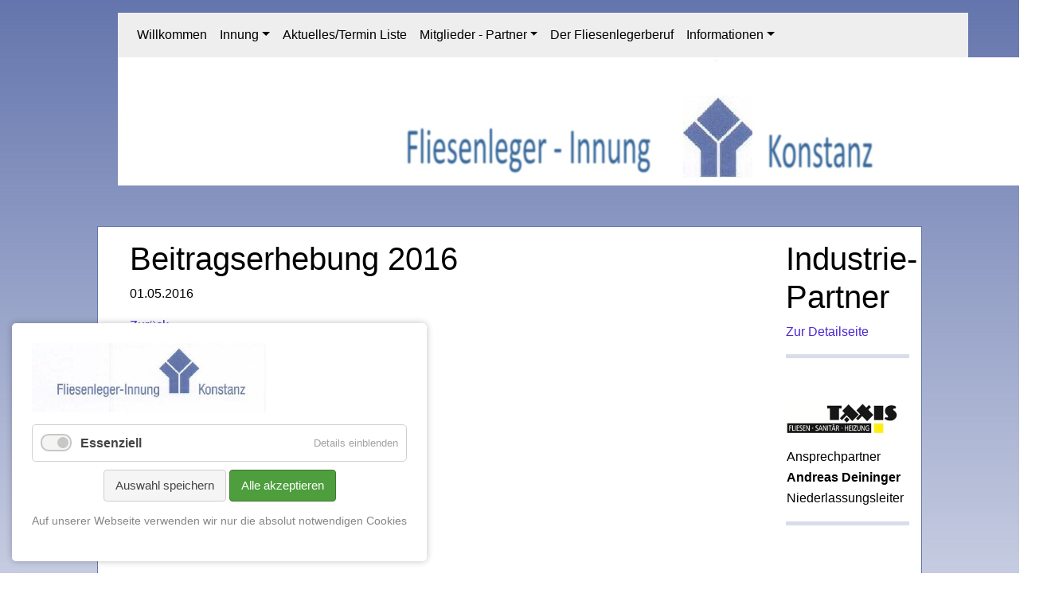

--- FILE ---
content_type: text/html; charset=UTF-8
request_url: https://www.fliesenlegerinnung-konstanz.de/termine/beitragserhebung-2016.html
body_size: 5195
content:
<!DOCTYPE html>
<html lang="de">
<head>

      <meta charset="UTF-8">
    <title>Beitragserhebung 2016 - fliesen fliesenleger innung gemeinschaft konstanz bodensee</title>
    <base href="https://www.fliesenlegerinnung-konstanz.de/">

          <meta name="robots" content="index,follow">
      <meta name="description" content="">
      <meta name="generator" content="Contao Open Source CMS">
    
    
        <style>#right{width:190px}#container{padding-right:190px}</style>
    <link rel="stylesheet" href="bundles/contaowowjs/animate.min.css?v=cc65f6e2"><link rel="stylesheet" href="assets/bootstrap/css/bootstrap.min.css?v=7ff06e02"><link rel="stylesheet" href="assets/css/twitter-bootstrap-part-1.css?1740989615?v=7ff06e02"><link rel="stylesheet" href="assets/contao/css/layout.min.css?v=31cccc1f"><link rel="stylesheet" href="assets/chosen/css/chosen.min.css?v=aca2ca63"><link rel="stylesheet" href="assets/tablesort/css/tablesort.min.css?v=e8717f49"><link rel="stylesheet" href="assets/mediabox/css/mediabox-black.min.css?v=9e034522"><link rel="stylesheet" href="assets/swipe/css/swipe.min.css?v=93eb43ec"><link rel="stylesheet" href="bundles/contaocookiebar/styles/cookiebar_default.css?v=8cd4f4e3">        <script src="assets/jquery/js/jquery.min.js?v=2e868dd8"></script><script src="assets/mootools/js/mootools.min.js?v=97bd7d51"></script><script src="system/modules/haste_plus/assets/js/haste_plus.min.js?v=8675695f"></script><script src="system/modules/haste_plus/assets/js/environment.min.js?v=8675695f"></script><script src="system/modules/haste_plus/assets/js/files.min.js?v=8675695f"></script><script src="system/modules/haste_plus/assets/js/arrays.min.js?v=8675695f"></script><script src="system/modules/haste_plus/assets/js/dom.min.js?v=8675695f"></script><script src="system/modules/haste_plus/assets/js/geo.min.js?v=8675695f"></script><script src="system/modules/haste_plus/assets/js/util.min.js?v=8675695f"></script><script src="system/modules/haste_plus/assets/js/vendor/visualization/charts/loader.js?v=8675695f"></script><script src="system/modules/haste_plus/assets/js/vendor/load-charts.js?v=8675695f"></script><script src="system/modules/haste_plus/assets/js/vendor/geoxml3.js?v=8675695f"></script><script src="bundles/contaocookiebar/scripts/cookiebar.min.js?v=8cd4f4e3"></script><meta name="viewport" content="width=device-width, initial-scale=1.0, maximum-scale=1.0, user-scalable=no">
  
</head>
<body id="top">

      
    <div id="wrapper">

                        <header id="header">
            <div class="inside">
              
<!-- indexer::stop -->
<!-- indexer::stop -->
<nav class="navbar mod_bs_navbar navbar-light bg-light navbar-expand-lg" >
                
<a href="flieseninnung-konstanz.html" class="navbar-brand">Flieseninnung Konstanz</a>
                <button
                class="navbar-toggler collapsed"
                type="button"
                data-toggle="collapse"
                data-target="#navbar-responsive-65"
                aria-controls="navbar-responsive-65"
                aria-expanded="false"
                aria-label="">
            <span class="navbar-toggler-icon"></span>
        </button>
    
        <div class="collapse navbar-collapse" id="navbar-responsive-65">
        
                                
<!-- indexer::stop -->
<nav class="mod_navigation block">

  
  <a href="termine/beitragserhebung-2016.html#skipNavigation66" class="invisible">Navigation überspringen</a>

  
<ul class="level_1 nav">
                <li class="first nav-item">
                    <a class="nav-link" href="willkommen.html" itemprop="url" title="Willkommen"><span itemprop="name">Willkommen</span></a>
                  </li>
                    <li class="submenu nav-item dropdown">
                    <a class="nav-link dropdown-toggle" href="geschaeftsstelle.html" itemprop="url" title="Innung" data-toggle="dropdown" aria-haspopup="true" aria-expanded="false"><span itemprop="name">Innung</span></a>
        
<div class="level_2 dropdown-menu">
                          <a class="dropdown-item first" href="innungsgebiet.html" itemprop="url" title="Innungsgebiet"><span itemprop="name">Innungsgebiet</span></a>
                                      <a class="dropdown-item" href="vorstand.html" itemprop="url" title="Vorstand"><span itemprop="name">Vorstand</span></a>
                                      <a class="dropdown-item" href="geschaeftsstelle.html" itemprop="url" title="Geschäftsstelle"><span itemprop="name">Geschäftsstelle</span></a>
                                      <a class="dropdown-item" href="vorteile-einer-mitgliedschafr.html" itemprop="url" title="Mitglieds-Vorteile"><span itemprop="name">Mitglieds-Vorteile</span></a>
                                      <a class="dropdown-item" href="chronik.html" itemprop="url" title="Chronik"><span itemprop="name">Chronik</span></a>
                                      <a class="dropdown-item" href="kontakt.html" itemprop="url" title="Kontakt"><span itemprop="name">Kontakt</span></a>
                                      <a class="dropdown-item" href="impressum.html" itemprop="url" title="Impressum"><span itemprop="name">Impressum</span></a>
                                      <a class="dropdown-item last" href="datenschutzerklaerung.html" itemprop="url" title="Datenschutzerklärung"><span itemprop="name">Datenschutzerklärung</span></a>
              </div>
          </li>
                    <li class="nav-item">
                    <a class="nav-link" href="aktuelles-termin-liste.html" itemprop="url" title="Aktuelles/Termin Liste"><span itemprop="name">Aktuelles/Termin Liste</span></a>
                  </li>
                    <li class="submenu nav-item dropdown">
                    <a class="nav-link dropdown-toggle" href="mitgliedsbetriebe.html" itemprop="url" title="Mitglieder - Partner" data-toggle="dropdown" aria-haspopup="true" aria-expanded="false"><span itemprop="name">Mitglieder - Partner</span></a>
        
<div class="level_2 dropdown-menu">
                          <a class="dropdown-item first" href="mitgliedsbetriebe.html" itemprop="url" title="Mitgliedsbetriebe"><span itemprop="name">Mitgliedsbetriebe</span></a>
                                      <a class="dropdown-item" href="sachverstaendige.html" itemprop="url" title="Sachverständige"><span itemprop="name">Sachverständige</span></a>
                                      <a class="dropdown-item last" href="industriepartner.html" itemprop="url" title="Industriepartner"><span itemprop="name">Industriepartner</span></a>
              </div>
          </li>
                    <li class="nav-item">
                    <a class="nav-link" href="beruf.html" itemprop="url" title="Der Fliesenlegerberuf"><span itemprop="name">Der Fliesenlegerberuf</span></a>
                  </li>
                    <li class="submenu trail last active nav-item dropdown">
                    <a class="nav-link dropdown-toggle" href="aktuelles-termin-liste.html" itemprop="url" title="Informationen" data-toggle="dropdown" aria-haspopup="true" aria-expanded="false"><span itemprop="name">Informationen</span></a>
        
<div class="level_2 dropdown-menu">
                          <a class="dropdown-item first" href="informationen/pressemitteilungen.html" itemprop="url" title="Pressemitteilungen"><span itemprop="name">Pressemitteilungen</span></a>
                                      <a class="dropdown-item" href="informationen/bilder-freisprechungen.html" itemprop="url" title="Bilder Freisprechungen"><span itemprop="name">Bilder Freisprechungen</span></a>
                                      <a class="dropdown-item" href="informationen/bilder-jhv.html" itemprop="url" title="Bilder JHV"><span itemprop="name">Bilder JHV</span></a>
                                      <a class="dropdown-item" href="informationen/bilder-schulungen-seminare.html" itemprop="url" title="Bilder Schulungen/Seminare"><span itemprop="name">Bilder Schulungen/Seminare</span></a>
                                      <a class="dropdown-item" href="informationen/bilder-studienfahrten-ausfluege.html" itemprop="url" title="Bilder Studienfahrten/Ausflüge"><span itemprop="name">Bilder Studienfahrten/Ausflüge</span></a>
                                      <a class="dropdown-item" href="http://www.fachverband-fliesen.de/" itemprop="url" target=" target=&quot;_blank&quot;" title="Fachverband Fliesen und Naturstein eV"><span itemprop="name">Fachverband Fliesen und Naturstein eV</span></a>
                                      <a class="dropdown-item" href="http://www.fliesen-bw.de/" itemprop="url" target=" target=&quot;_blank&quot;" title="Landesinnungsverband Fliesen BW"><span itemprop="name">Landesinnungsverband Fliesen BW</span></a>
                                      <a class="dropdown-item last" href="downloads.html" itemprop="url" title="Downloads"><span itemprop="name">Downloads</span></a>
              </div>
          </li>
      </ul>

  <span id="skipNavigation66" class="invisible"></span>

</nav>
<!-- indexer::continue -->
                    
        </div>    </nav>
<!-- indexer::continue -->

<div class='headerbilder'>
<div class="ce_text contbild block">

        
  
      <p>Container 1</p>  
  
  

</div>

</div>
<div class="ce_text headerbild withfadein withfadeout block">

        
  
      <p><img src="files/flieseninnung/content/fotos-allgemein/kopfzeile1.png" alt=""></p>  
  
  

</div>

<div class="ce_text headerbild withfadein withfadeout block">

        
  
      <p><img src="files/flieseninnung/content/fotos-allgemein/headerInnung.jpg" alt="" width="1167" height="168"></p>  
  
  

</div>

<div class="ce_text headerbild withfadein withfadeout block">

        
  
      <p><img src="files/flieseninnung/content/fotos-allgemein/headerbild3.jpg" alt="" width="1167" height="368"></p>  
  
  

</div>

<div class="ce_text block">

        
  
      <pre class="bbcode_code" style="height: 36px;"></pre>  
  
  

</div>
  

<!-- indexer::continue -->            </div>
          </header>
              
      
              <div id="container">

                      <main id="main">
              <div class="inside">
                

  <div class="mod_article block" id="article-45">
    
          
<div class="mod_eventreader block">

        
  
  
<div class="event layout_full block bygone">

  <h1>Beitragserhebung 2016</h1>

      <p class="info"><time datetime="2016-05-01">01.05.2016</time></p>
  
  
      <div class="ce_text block">
                    
      
          </div>
  
  
</div>


      <!-- indexer::stop -->
    <p class="back"><a href="javascript:history.go(-1)" title="Zurück">Zurück</a></p>
    <!-- indexer::continue -->
  
  

</div>
    
      </div>

              </div>
                          </main>
          
                                
                                    <aside id="right">
                <div class="inside">
                  
<!-- indexer::stop -->
<div class="ce_text block">

            <h1>Industrie-Partner</h1>
      
  
      <p><a title="Industriepartner" href="industriepartner.html">Zur Detailseite</a></p>
<hr>
<p>&nbsp;</p>  
  
  

</div>

<div class="ce_text partnerartikel block">

        
  
      <p><a href="http://www.sopro.com" target="blank"><img src="files/flieseninnung/content/fotos/industriepartner/LogoFxRuch.jpg" alt="" width="140" height="87"></a></p>
<p>&nbsp;</p>
<p><div class='ansprechpartnertabelle'> <table class='tableansprechpartnertabelle'><tr><td>Ansprechpartner </td></tr><tr><td><strong>Hr. Christoph Amma</strong></td></tr> </table></div></p>
<hr>  
  
  

</div>

<div class="ce_text partnerartikel block">

        
  
      <p><a href="http://www.pci-augsburg.de" target="blank"><img style="vertical-align: top;" src="files/flieseninnung/content/fotos/industriepartner/pci-logo.png" alt="" width="140" height="82"></a></p>
<p><div class='ansprechpartnertabelle'> <table class='tableansprechpartnertabelle'><tr><td>Ansprechpartner </td></tr><tr><td><strong>Michael Jansen</strong></td></tr><tr><td>Verkaufsleiter</td></tr><tr><td><strong>Herr Markus Nagel</strong></td></tr><tr><td>Fachberater</td></tr> </table></div></p>
<hr>  
  
  

</div>

<div class="ce_text partnerartikel block">

        
  
      <p><a href="http://www.taxis.de/" target="blank"><img style="vertical-align: top;" src="files/flieseninnung/content/fotos/industriepartner/Taxis%20Logo_Heizung%202010.jpg" alt="" width="140" height="39"></a></p>
<p><div class='ansprechpartnertabelle'> <table class='tableansprechpartnertabelle'><tr><td>Ansprechpartner </td></tr><tr><td><strong>Andreas Deininger</strong></td></tr><tr><td>Niederlassungsleiter</td></tr> </table></div></p>
<hr>  
  
  

</div>

<div class="ce_text partnerartikel block">

        
  
      <p><a href="https://www.kemmler.de/" target="blank"><strong>Kemmler Balingen </strong></a></p>
<p><a href="https://www.kemmler.de/"><img src="files/flieseninnung/content/fotos/industriepartner/Kemmler_Ba_logo.png" alt="" width="140" height="39"></a></p>
<p><div class='ansprechpartnertabelle'> <table class='tableansprechpartnertabelle'><tr><td>Ansprechpartner </td></tr><tr><td><strong>Herr Schwald</strong></td></tr> </table></div></p>
<p>&nbsp;</p>
<hr>  
  
  

</div>

<div class="ce_text partnerartikel block">

        
  
      <p><a href="https://www.kemmler.de/" target="blank"><strong>Kemmler Donaueschingen </strong></a></p>
<p><a href="https://www.kemmler.de/"><img src="files/flieseninnung/content/fotos/industriepartner/Kemmler_Do_logo.png" alt="" width="140" height="39"></a></p>
<p><div class='ansprechpartnertabelle'> <table class='tableansprechpartnertabelle'><tr><td>Ansprechpartner </td></tr><tr><td><strong>Herr Eric Neidhart</strong></td></tr> </table></div></p>
<div class="fd_value">&nbsp;</div>
<hr>  
  
  

</div>

<div class="ce_text partnerartikel block">

        
  
      <p><a href="http://www.schoenox.de" target="blank"><img src="files/flieseninnung/content/fotos/industriepartner/schoenox_logo.png" alt="" width="140" height="39"></a></p>
<p><div class='ansprechpartnertabelle'> <table class='tableansprechpartnertabelle'><tr><td>Ansprechpartner </td></tr><tr><td><strong>Benjamin Lusch</strong></td></tr><tr><td>Außendienst</td></tr><tr><td><strong>Jutta Bienbeck</strong></td></tr><tr><td>Innendienst</td></tr> </table></div></p>
<hr>  
  
  

</div>

<div class="ce_text partnerartikel block">

        
  
      <p><a href="http://www.sopro.com" target="blank"><img src="files/flieseninnung/content/fotos/industriepartner/sopro_logo.png" alt="" width="140" height="39"></a></p>
<p><div class='ansprechpartnertabelle'> <table class='tableansprechpartnertabelle'><tr><td>Ansprechpartner </td></tr><tr><td><strong>Ralf Weingärtner</strong></td></tr><tr><td>Verkaufsleiter Süd</td></tr><tr><td><strong>Nico Fuß</strong></td></tr><tr><td>Außendienst</td></tr> </table></div></p>
<p>&nbsp;</p>
<hr>  
  
  

</div>

<div class="ce_text partnerartikel block">

        
  
      <p><a href="https://botament.com/" target="_blank" rel="noopener"><img src="files/flieseninnung/content/fotos/industriepartner/Botament_Logo.jpg" alt="" width="140" height="64"></a></p>
<p>&nbsp;</p>
<p><div class='ansprechpartnertabelle'> <table class='tableansprechpartnertabelle'><tr><td>Ansprechpartner </td></tr><tr><td><strong>Lars Zschaler</strong></td></tr><tr><td>Gebietsleiter Fliesen, Naturstein und Baustofftechnik</td></tr><tr><td><strong>Alexandra Weiß</strong></td></tr><tr><td>Vertriebsassistenz - Alexandra Weiß</td></tr> </table></div></p>
<hr>  
  
  

</div>

<div class="ce_text partnerartikel block">

        
  
      <p><a href="http://www.sopro.com" target="blank"><img src="files/flieseninnung/content/fotos/industriepartner/ARDEX_Logo.png" alt="" width="140" height="87"></a></p>
<p>&nbsp;</p>
<p><div class='ansprechpartnertabelle'> <table class='tableansprechpartnertabelle'><tr><td>Ansprechpartner </td></tr><tr><td><strong>Herr Wolfgang Brzesina</strong></td></tr><tr><td>Gebietsleiter</td></tr><tr><td><strong>Antonio Cafaro</strong></td></tr> </table></div></p>
<hr>  
  
  

</div>
  

<!-- indexer::continue -->                </div>
              </aside>
                      
        </div>
      
      
                        <footer id="footer">
            <div class="inside">
              
<!-- indexer::stop -->
<!-- indexer::stop -->
<nav class="mod_customnav block">

  
  <a href="termine/beitragserhebung-2016.html#skipNavigation19" class="invisible">Navigation überspringen</a>

  
<ul class="level_1">
            <li class="first"><a href="impressum.html" title="Impressum" class="first">Impressum</a></li>
                <li><a href="datenschutzerklaerung.html" title="Datenschutzerklärung">Datenschutzerklärung</a></li>
                <li class="last"><a href="kontakt.html" title="Kontakt" class="last">Kontakt</a></li>
      </ul>

  <span id="skipNavigation19" class="invisible"></span>

</nav>
<!-- indexer::continue -->

<div class="ce_text block">

        
  
      <p><strong><img src="files/flieseninnung/content/fotos-allgemein/logo.png" alt="" width="15" height="18">&nbsp;&nbsp; Fliesenleger-Innung Konstanz ▪ Karl-Bücheler-Str. 8 ▪ 78315 Radolfzell ▪ Tel. 07732-12283 </strong></p>  
  
  

</div>
  

<!-- indexer::continue -->            </div>
          </footer>
              
    </div>

      
  
<script>
  window.addEvent('domready', function() {
    new Fx.Accordion($$('.toggler'), $$('.accordion'), {
      opacity: false,
      alwaysHide: true,
      onActive: function(tog, el) {
        tog.addClass('active');
        tog.setProperty('aria-expanded', 'true');
        el.setProperty('aria-hidden', 'false');
        return false;
      },
      onBackground: function(tog, el) {
        tog.removeClass('active');
        tog.setProperty('aria-expanded', 'false');
        el.setProperty('aria-hidden', 'true');
        return false;
      }
    });
    $$('.toggler').each(function(el) {
      el.setProperty('role', 'tab');
      el.setProperty('tabindex', 0);
      el.addEvents({
        'keypress': function(event) {
          if (event.code == 13 || event.code == 32) {
            this.fireEvent('click');
          }
        },
        'focus': function() {
          this.addClass('hover');
        },
        'blur': function() {
          this.removeClass('hover');
        },
        'mouseenter': function() {
          this.addClass('hover');
        },
        'mouseleave': function() {
          this.removeClass('hover');
        }
      });
    });
    $$('.ce_accordion').each(function(el) {
      el.setProperty('role', 'tablist');
    });
    $$('.accordion').each(function(el) {
      el.setProperty('role', 'tabpanel');
    });
  });
</script>

<script src="assets/chosen/js/chosen.min.js?v=1.2.5"></script>
<script>
  window.addEvent('domready', function() {
    $$('select.tl_chosen').chosen();
  });
</script>

<script src="assets/tablesort/js/tablesort.min.js?v=4.0.1"></script>
<script>
  window.addEvent('domready', function() {
    $$('.ce_table .sortable').each(function(table) {
      new TableSort(table, '.', ',');
    });
  });
</script>

<script src="assets/mediabox/js/mediabox.min.js?v=1.5.5"></script>
<script>
  window.addEvent('domready', function() {
    var $ = document.id;
    $$('a[data-lightbox]').mediabox({
      // Put custom options here
      clickBlock: false
    }, function(el) {
      return [el.href, el.title, el.getAttribute('data-lightbox')];
    }, function(el) {
      var data = this.getAttribute('data-lightbox').split(' ');
      return (this == el) || (data[0] && el.getAttribute('data-lightbox').match(data[0]));
    });
    $('mbMedia').addEvent('swipe', function(e) {
      (e.direction == 'left') ? $('mbNextLink').fireEvent('click') : $('mbPrevLink').fireEvent('click');
    });
  });
</script>

<script src="assets/swipe/js/swipe.min.js?v=2.2.1"></script>
<script>
  (function() {
    var e = document.querySelectorAll('.content-slider, .slider-control'), c, i;
    for (i=0; i<e.length; i+=2) {
      c = e[i].getAttribute('data-config').split(',');
      new Swipe(e[i], {
        // Put custom options here
        'auto': parseInt(c[0]),
        'speed': parseInt(c[1]),
        'startSlide': parseInt(c[2]),
        'continuous': parseInt(c[3]),
        'menu': e[i+1]
      });
    }
  })();
</script>

<script>
  (function() {
    var p = document.querySelector('p.error') || document.querySelector('p.confirm');
    if (p) {
      p.scrollIntoView();
    }
  })();
</script>
<script src="bundles/contaowowjs/wow.min.js"></script><script>
  new WOW().init();
</script>
<script src="assets/js/headerbilder.js,partner.js,bootstrap.bundle.min.js,pbbootstrap.j...-b868bf78.js?v=937b6eca"></script>  <script type="application/ld+json">
{
    "@context": "https:\/\/schema.org",
    "@graph": [
        {
            "@type": "WebPage"
        },
        {
            "@id": "#\/schema\/events\/30",
            "@type": "Event",
            "name": "Beitragserhebung 2016",
            "startDate": "2016-05-01",
            "url": "termine\/beitragserhebung-2016.html"
        }
    ]
}
</script>
<script type="application/ld+json">
{
    "@context": "https:\/\/schema.contao.org",
    "@graph": [
        {
            "@type": "Page",
            "fePreview": false,
            "groups": [],
            "noSearch": false,
            "pageId": 49,
            "protected": false,
            "title": "Beitragserhebung 2016"
        }
    ]
}
</script><!-- indexer::stop -->
<div  class="contao-cookiebar cookiebar_default cc-bottom cc-left" role="complementary" aria-describedby="cookiebar-desc" data-nosnippet>
    <div class="cc-inner" aria-live="assertive" role="alert">
        <div id="cookiebar-desc" class="cc-head">
                            <p><img src="files/flieseninnung/content/fotos-allgemein/Briefkopf%20Innung-page-001.jpg" alt="" width="300" height="87"></p>                    </div>

        <div class="cc-groups">
                                                <div class="cc-group">
                                                    <input type="checkbox" name="group[]" id="g1" value="1" data-toggle-cookies disabled checked>
                                                <label for="g1" class="group">Essenziell</label>
                        <button class="cc-detail-btn" data-toggle-group>
                            <span>Details einblenden</span>
                            <span>Details ausblenden</span>
                        </button>
                        <div class="cc-cookies toggle-group">
                                                                                        <div class="cc-cookie">
                                    <input type="checkbox" name="cookie[]" id="c2" value="2" disabled checked>
                                    <label for="c2" class="cookie">Contao HTTPS CSRF Token</label>
                                    <p>Schützt vor Cross-Site-Request-Forgery Angriffen.</p>                                                                            <div class="cc-cookie-info">
                                                                                                                                        <div><span>Speicherdauer:</span> Dieses Cookie bleibt nur für die aktuelle Browsersitzung bestehen.</div>
                                                                                                                                </div>
                                                                                                        </div>
                                                            <div class="cc-cookie">
                                    <input type="checkbox" name="cookie[]" id="c3" value="3" disabled checked>
                                    <label for="c3" class="cookie">PHP SESSION ID</label>
                                    <p>Speichert die aktuelle PHP-Session.</p>                                                                            <div class="cc-cookie-info">
                                                                                                                                        <div><span>Speicherdauer:</span> Dieses Cookie bleibt nur für die aktuelle Browsersitzung bestehen.</div>
                                                                                                                                </div>
                                                                                                        </div>
                                                    </div>
                    </div>
                                    </div>

        <div class="cc-footer highlight">
                            <button class="cc-btn save" data-save>Auswahl speichern</button>
                <button class="cc-btn success" data-accept-all>Alle akzeptieren</button>
                    </div>

        <div class="cc-info">
                            <p>Auf unserer Webseite verwenden wir nur die absolut notwendigen Cookies</p>                                    </div>
    </div>
</div>
<!-- indexer::continue -->
<script>var cookiebar = new ContaoCookiebar({configId:1,pageId:1,version:1,lifetime:63072000,consentLog:0,token:'ccb_contao_token',doNotTrack:0,currentPageId:49,excludedPageIds:null,cookies:[],configs:[],texts:{acceptAndDisplay:'Akzeptieren und anzeigen'}});</script></body>
</html>

--- FILE ---
content_type: text/css
request_url: https://www.fliesenlegerinnung-konstanz.de/assets/css/twitter-bootstrap-part-1.css?1740989615?v=7ff06e02
body_size: 3804
content:
.primary-0{margin-right:10px;background-color:#6ba839}.primary-1{margin-right:10px;background-color:#c0d1b2}.primary-2{margin-right:10px;background-color:#99c277}.primary-3{margin-right:10px;background-color:#4b9310}.primary-4{margin-right:10px;background-color:#387c00}.secondary-1-0{margin-right:10px;background-color:#483682}.secondary-1-1{margin-right:10px;background-color:#918ca2}.secondary-1-2{margin-right:10px;background-color:#6f6396}.secondary-1-3{margin-right:10px;background-color:#2d1872}.secondary-1-4{margin-right:10px;background-color:#1c0660}.secondary-2-0{margin-right:10px;background-color:#bd9340}.secondary-2-1{margin-right:10px;background-color:#ebdfc8}.secondary-2-2{margin-right:10px;background-color:#dabe86}.secondary-2-3{margin-right:10px;background-color:#a57412}.secondary-2-4{margin-right:10px;background-color:#8b5d00}.complement-0{margin-right:10px;background-color:#a9395b}.complement-1{margin-right:10px;background-color:#d2b2bc}.complement-2{margin-right:10px;background-color:#c2788e}.complement-3{margin-right:10px;background-color:#941038}.complement-4{margin-right:10px;background-color:#7c0026}.navbar-brand{display:none}@media (max-width:992px) {.headerbilder{display:none}#right{display:none}#container{padding-right:1em}.navbar-brand{display:block}.navbar{width:auto}}@media screen {li.dropdown:hover .dropdown-menu,li.dropdown:focus .dropdown-menu{display:block}#headerNavigation .ce_text{overflow:unset}.sr-only{display:none}.navbar{padding-left:1em;margin-left:84px}.nav-link{color:#000;background:#eee;padding-left:0.5rem;padding-right:0.5rem}strong.active.nav-link{color:#000;background-color:#eee}.dropdown-item.active{color:#000;background-color:#eee}.active.nav-item .nav-link{background-color:#eee;color:#000}.navbar-brand{background:#eee;margin:0}[id^="navbar-responsive-"]{background:#eee}nav.bg-light{background-color:#eee !important}nav{overflow:unset !important}.navbar-collapse.show .nav{flex-direction:column}.navbar-collapse.show .nav-link{padding-top:0rem;padding-bottom:0rem}.navbar-collapse.show .nav-item{border:1px solid #e7e7e7}}@media screen {html{Overflow-y:scroll}body{font-family:"Arial, Microsoft YaHei","Helvetica Neue",Helvetica,sans-serif;color:#000;background-color:#6475ad;background:linear-gradient(#6475ad, rgba(255,0,0,0));font-size:14px}a{color:#4d27d3;text-decoration:none;background-color:#fff}a:hover{background-color:#fff;color:#4d296e}hr{border-top:5px solid #6475ad;margin-right:20px}td{vertical-align:top}.colorhidden{display:none}#wrapper{margin:0;padding:0;margin:auto;width:90%}#main{width:auto}#header{margin-top:1em;width:90%;width:auto;margin-right:auto;margin-left:auto}#container{background-color:#fff;min-height:800px;margin-right:auto;margin-left:auto;border:1px solid #6475ad;width:90%;heigth:1024px;padding-top:1em}#main{line-height:150%;margin-left:20px;margin-bottom:25px;padding-left:20px;padding-right:20px}#left{display:none;float:left;width:15%;margin-left:-95%;border:10px solid #00f}#right{float:left;width:175px}#footer{padding-left:18px;clear:both;height:20px;width:90%;margin:auto}#footer .mod_customnav{float:left;font-size:10px}#footer .ce_text{float:right;font-size:14px}.mod_navigation .invisible{widht:10px;height:10px;background:blue}.mitrand{border:2px solid #00f}.withfadein{-webkit-opacity:0.25;-moz-opacity:0.25;opacity:0.25;-webkit-transition:all 3s ease;-moz-transition:all 3s ease;-ms-transition:all 3s ease;-o-transition:all 3s ease;transition:all 3s ease}.withfadeout{-webkit-transition:all 2s ease-in-out;-moz-transition:all 2s ease-in-out;-ms-transition:all 2s ease-in-out;-o-transition:all 2s ease-in-out;transition:all 2s ease-in-out}.withfadeout:hover{-webkit-opacity:0.25;-moz-opacity:0.25;opacity:0.25}}@media screen {#kopfheader{clear:both;height:140px}#header .topimage p{margin:0}#header .headerbilder{height:160px;padding-bottom:5px}#header .headerjsscript{display:none}#header .headerbild{display:none}#header .contbild{float:left;height:161px;padding-left:80px;margin-left:4px}}@media screen {#vorteileMitgliedschaft ol{padding:10px}#vorteileMitgliedschaft li{list-style-type:decimal;margin-left:20px;list-style-position:outside;font-weight:bold}.ce_tabcontrol{margin-right:25px}.tabcontrol_tabs ul,.tabcontrol_tabs li{margin:0;padding:0;list-style-type:none}.tabcontrol_tabs li.tabs{float:left;padding:10px;vertical-align:middle;text-align:center;cursor:pointer;color:#000;border-radius:10px 10px 0 0;border:1px solid #ccc}.tabcontrol_tabs li.selected{background-color:#eee;color:#000}.tabcontrol_panes{padding:30px;border:1px solid #ccc}}@media screen {.mod_newsarchive{line-height:1.5}.mod_newsarchive .header{padding-top:15px;color:blue;clear:both;float:left;width:100px}.mod_newsarchive .header .day{padding-top:10px}.mod_newsarchive .event{margin-left:20px;float:left}.mod_newsarchive,.mod_newslist{line-height:1.5}.mod_newsarchive .layout_latest,.mod_newslist .layout_latest{border-bottom:1px solid #d9d9d9;margin:2em 0 3em;clear:both}.mod_newsarchive .layout_full,.mod_newslist .layout_full{border-bottom:2px solid #000;padding-top:10px}.mod_newsarchive .info,.mod_newslist .info{font-size:14px;float:left;display:none}.mod_newsarchive h2,.mod_newslist h2{display:none;font-size:16px;line-heigth:1;margin-top:0}.mod_newsarchive h2 a,.mod_newslist h2 a{color:#000;text-decoration:none}.mod_newsarchive h1,.mod_newslist h1{font-size:17px;line-heigth:1;margin-top:0}.mod_newsarchive h1 a,.mod_newslist h1 a{color:#000;text-decoration:none}.mod_newsarchive a:hover,.mod_newslist a:hover,.mod_newsarchive a:focus,.mod_newslist a:focus,.mod_newsarchive a,.mod_newslist a{text-decoration:none}.mod_newsarchive .teaser,.mod_newslist .teaser,.mod_newsarchive .more,.mod_newslist .more{clear:both}.mod_newsarchive .ce_text p,.mod_newslist .ce_text p{padding-left:2em}#right .mod_newsarchive .teaser{display:none}#right .mod_newsarchive h2{font-size:17px}#ziele .ce_text{clear:both}}@media screen {.image_container img{vertical-align:top}.col_first{clear:left}.mod_gallery_creator .pagination ul{float:left;width:auto;line-style-type:none;padding:0;margin:0}.mod_gallery_creator .pagination li{float:left;width:auto;margin:0;padding-left:18px;list-style-type:none}.mod_gallery_creator img{border:2px solid #6475ad;border-radius:10px}.mod_gallery_creator .img_container{margin:0}.mod_gallery_creator .tstamp,.mod_gallery_creator .visitors{display:none}.mod_gallery_creator .level_1 li{float:left;width:auto;margin:0;padding-left:8px;list-style-type:none}.gallery_creator .tstamp,.mod_gallery_creator .tstamp,.gallery_creator .visitors,.mod_gallery_creator .visitors{display:none}.gallery_creator h2,.mod_gallery_creator h2{font-size:14px;margin-top:0px;margin-bottom:0px;font-weight:bold}.gallery_creator .count_pics,.mod_gallery_creator .count_pics{margin-bottom:0px}.gallery_creator .backLink,.mod_gallery_creator .backLink{text-align:left;margin-top:10px}.list_albums li{float:left}.subalbums h3{display:none}.albumname{display:none}.album_preview li{list-style-type:none;float:left}#mbPrevLink big,#mbNextLink big,#mbCloseLink big{color:#000;background-color:#fff}#mbTitle,#mbPrevLink,#mbNextLink,#mbCloseLink{color:#000;background-color:#fff}#mbNumber{color:#000;background-color:#fff}#mbCenter{background-color:#6475ad}}@media screen {#tl_login,#tl_lost_password{line-height:1;background-color:#eee;background-color:#fff;padding:18px 18px 18px 18px;width:95%;margin:0 0 2em 0}#tl_login label,#tl_lost_password label{display:block;cursor:pointer;padding-right:10px;margin-right:10px;margin-top:10px;float:left;width:150px;font-weight:unset}#kontaktformular{line-height:1;background-color:#fff;padding:18px 18px 18px 18px;width:95%;margin:0 0 2em 0}#kontaktformular label{display:block;cursor:pointer;margin-right:10px;margin-top:10px;float:left;width:100px;font-weight:unset}#kontaktformular .multiselect,#kontaktformular .captcha,#kontaktformular .textarea,#kontaktformular input{margin-top:10px}#kontaktformular br{clear:both}#kontaktformular .checkbox_container label{display:inline;position:relative;bottom:2px}#kontaktformular .checkbox_container{margin-top:1em;margin-bottom:1em}#kontaktformular input[type="text"]{width:306px}#kontaktformular input[type="text"],#kontaktformular textarea{padding:3px}#kontaktformular input:focus,#kontaktformular textarea:focus{background-color:#fff;color:#000}#kontaktformular .captcha_text{display:inline;width:150px;margin-top:10px;margin-left:10px}#kontaktformular input[type="text"],#kontaktformular .captcha{width:100px}#kontaktformular p.error{background:#ffC0C8;color:#000;max-width:400px;padding:3px;border:1px solid #f00;margin-bottom:3px}form#adresslisteintern{line-height:1;width:97%;margin:0 0 2em 0}#adresslisteintern .label{display:inline-block;cursor:pointer;margin:18px 0 3px 0;width:100px;color:#000}#adresslisteintern .checkbox_container label{display:inline;position:relative;bottom:2px}#adresslisteintern p.error{background:#ffC0C8;color:#000;max-width:400px;padding:3px;border:1px solid #f00;margin-bottom:3px}#adresslisteintern input,#adresslisteintern textarea{padding:3px}#adresslisteintern input:focus,#adresslisteintern textarea:focus{background-color:#fff;color:#000}#adresslisteintern,#adresslisteinternVerw{width:97%;margin:0 0 2em 0}#adresslisteintern .all_records{width:100%}#adresslisteintern .head,#adresslisteintern .body,#adresslisteinternVerw .head,#adresslisteinternVerw .body{height:35px;vertical-align:middle;word-break:break-all;padding-left:3px}#adresslisteintern .col_last,#adresslisteinternVerw .col_last{width:20px}#adresslisteintern .even,#adresslisteinternVerw .even{background-color:lightgray;background-color:#f9f9f9}#adresslisteintern .styled_select,#adresslisteintern .select,#adresslisteintern .styled_select,#adresslisteintern .select{width:170px}#adresslisteintern .internet,#adresslisteintern .email{width:200px}#adresslisteintern .plz{width:50px}#adresslisteintern .gruppe{width:100px}#adresslisteintern .telefon{width:150px}#adresslisteintern .name{width:100px}#adresslisteintern .ort{width:120px}#adresslisteintern .vorname{width:80px}#adresslisteintern .strasse{width:150px}form#mitgliedsbetriebe{line-height:1;width:97%;margin:0 0 2em 0}#mitgliedsbetriebe .label{display:inline-block;cursor:pointer;margin:18px 0 3px 0;width:100px;color:#000}#mitgliedsbetriebe .checkbox_container label{display:inline;position:relative;bottom:2px}#mitgliedsbetriebe p.error{background:#ffC0C8;color:#000;max-width:400px;padding:3px;border:1px solid #f00;margin-bottom:3px}#mitgliedsbetriebe input,#mitgliedsbetriebe textarea{padding:3px}#mitgliedsbetriebe input:focus,#mitgliedsbetriebe textarea:focus{background-color:#ECECEC;color:#000}#mitgliedsbetriebeListe,#mitgliedsbetriebeListeVerw{width:97%;margin:0 0 2em 0}#mitgliedsbetriebeListe .all_records,#mitgliedsbetriebeListeVerw .all_records{table-layout:fixed;width:100%}#mitgliedsbetriebeListe .head,#mitgliedsbetriebeListe .body,#mitgliedsbetriebeListeVerw .head,#mitgliedsbetriebeListeVerw .body{height:35px;vertical-align:middle;word-break:break-all;padding-left:3px}#mitgliedsbetriebeListe .col_last,#mitgliedsbetriebeListeVerw .col_last{width:20px}#mitgliedsbetriebeListe .even,#mitgliedsbetriebeListeVerw .even{background-color:lightgray}#mitgliedsbetriebeListe .styled_select,#mitgliedsbetriebeListe .select,#mitgliedsbetriebeListeVerw .styled_select,#mitgliedsbetriebeListeVerw .select{width:170px}#mitgliedsbetriebeListe .internet,#mitgliedsbetriebeListe .email{width:180px}#mitgliedsbetriebeListe .plz{width:50px}#mitgliedsbetriebeListe .telefon{width:100px}#mitgliedsbetriebeListe .name{width:90px}#mitgliedsbetriebeListe .ort{width:130px}#mitgliedsbetriebeListe .strasse,#mitgliedsbetriebeListe .col_1{width:120px}#mitgliedsbetriebeListe .firma,#mitgliedsbetriebeListe .col_0{width:200px}form#sachverstaendige{line-height:1;width:97%;margin:0 0 2em 0}#sachverstaendige .label{display:inline-block;cursor:pointer;margin:18px 0 3px 0;width:100px;color:#000}#sachverstaendige .checkbox_container label{display:inline;position:relative;bottom:2px}#sachverstaendige p.error{background:#ffC0C8;color:#000;max-width:400px;padding:3px;border:1px solid #f00;margin-bottom:3px}#sachverstaendige input,#sachverstaendige textarea{padding:3px}#sachverstaendige input:focus,#sachverstaendige textarea:focus{background-color:#ECECEC;color:#000}#sachverstaendigenListe{line-height:1;width:97%;margin:0 0 2em 0}#sachverstaendigenListe .all_records{table-layout:fixed;width:100%}#sachverstaendigenListe .col_last,#sachverstaendigenListeVerw .col_last{width:20px}#sachverstaendigenListe .head,#sachverstaendigenListe .body{height:35px;vertical-align:middle;word-break:break-all;padding-left:3px}#sachverstaendigenListe .even{background-color:lightgray}#sachverstaendigenListe .styled_select,#sachverstaendigenListe .select{width:170px}#sachverstaendigenListe .internet{width:100px}#sachverstaendigenListe .email{width:150px}#sachverstaendigenListe .plz{width:50px}#sachverstaendigenListe .telefon{width:100px}#sachverstaendigenListe .name{width:100px}#sachverstaendigenListe .vorname{width:100px}#sachverstaendigenListe .firma{width:100px}#sachverstaendigenListe .ort{width:120px}#sachverstaendigenListe .strasse,#sachverstaendigenListe .col_2{width:150px}form#industriepartner{line-height:1;width:97%;margin:0 0 2em 0}#industriepartner .label{display:inline-block;cursor:pointer;margin:18px 0 3px 0;width:100px;color:#000}#industriepartner .checkbox_container label{display:inline;position:relative;bottom:2px}#industriepartner p.error{background:#ffC0C8;color:#000;max-width:400px;padding:3px;border:1px solid #f00;margin-bottom:3px}#industriepartner input,#industriepartner textarea{padding:3px}#industriepartner input:focus,#industriepartner textarea:focus{background-color:#ECECEC;color:#000}#industriepartnerListeVerw .col_last{width:30px}#industriepartnerListeVerw .ansprechpartner1{width:150px}#mitgliedsbetriebeListe .single_record,#sachverstaendigenListe .single_record{margin-left:30px}#mitgliedsbetriebeListe .single_record .label,#sachverstaendigenListe .single_record .label{color:#000;margin:0;width:auto}#mitgliedsbetriebeListe .single_record .value,#sachverstaendigenListe .single_record .value{padding-left:15px}#industriepartnerListe{line-height:1;width:97%;margin:0 0 2em 0}#industriepartnerListe .col_last{width:30px}#industriepartnerListe .all_records{table-layout:fixed;width:100%}#industriepartnerListe .head,#industriepartnerListe .body{height:35px;vertical-align:middle;word-break:break-all;padding-left:3px}#industriepartnerListe tr:nth-child(even){background-color:#f2f2f2}#industriepartnerListe th,#industriepartnerListe td{padding:10px;text-align:left;word-wrap:break-word}#industriepartnerListe td img{max-width:100%;height:auto;display:block}#industriepartnerListe .styled_select,#industriepartnerListe .select{width:170px}#industriepartnerListe .internet1,#industriepartnerListe .email1{width:180px}#industriepartnerListe .plz{width:50px}#industriepartnerListe .telefon1{width:100px}#industriepartnerListe .firma{width:150px}#industriepartnerListe .ansprechpartner1{width:150px}#industriepartnerListe .ort{width:120px}#industriepartnerListe .strasse,#industriepartnerListe .col_2{width:170px}#industriepartnerListe .imgInForm,#industriepartnerListe .col_0{width:50px}#industriepartnerListe .single_record{margin-left:30px}#industriepartnerListe .single_record .label{color:#000;margin:0;width:auto}#industriepartnerListe .single_record .value{padding-left:15px}}@media screen {table.calendar{width:98%;border-collapse:separate;backgraound-color:#fcfcfc}table.calendar .head{font-size:11px;tex-align:center;background-color:#f1f2f3;padding:6px 0;border-top:1px solid #d9d9d9;border-bottom:1px solid #d9d9d9}table.calendar th.previous{text-align:left;padding-left:3px;border-left:1px solid #d9d9d9}table.calendar th.next{text-align:right;padding-right:3px;border-left:1px solid #d9d9d9}table.calendar th a{font-weight:normal;text-decoration:none;color:#333}table.calendar th a:hover{text_decoration:underline}table.calendar .label{font-size:11px;font-wight:normal;text-align:center;background-color:#adcbe6;color:#333;padding:2px;display:table-cell}table.calendar .weekend{background-color:#f0f0f0;color:#bbb}table.calendar td{width:14%;width:100px;max-width:100px;height:3em;border-right:1px solid #d9d9d9;border-bottom:1px solid #d9d9d9;white-space:nowrap;overflow:hidden;text-overflow:ellipsis}table.calendar .col__first{border-left:1px solid #d9d9d9}table.calendar .header{font-size:11px;background-color:#e6e6e6;color:#666;padding:1px;margin:1px}table.calendar .today{background-color:#adcbe6;color:#fff}table.calendar .event{line-height:1.1px;margin:3px}table.calendar .event a{font-size:11px;text-decoration:none;background-color:yellow;background-color:#6475AD;color:#333;white-space:wrap;overflow:hidden;text-overflow:ellipsis}table.calendar .event a:hover{text-decoration:underline}table.calendar .upcoming{backgroundcolor:yellow;background-color:#6475AD}.mod_eventlist{line-height:1.5}.mod_eventlist .header{padding-top:15px;color:blue;clear:both;float:left;width:100px}.mod_eventlist .header .day{padding-top:10px}.mod_eventlist .time,.mod_eventlist .ce_text{display:none}.mod_eventlist .event{margin-left:20px;float:left}#right table.minicalendar{width:98%;width:130px;height:130px;border-collapse:collapse}#right table.minicalendar .invisible{display:none}#right table.minicalendar thead{border:1px solid #fff;font-size:11px}#right table.minicalendar th{font-weight:normal}#right table.minicalendar th .invisible{display:none;width:0px}#right table.minicalendar th.thead{padding:0}#right table.minicalendar th.previous{text-align:left;padding-left:0.5em}#right table.minicalendar th.label{font-size:11px;text-align:center;font-weight:normal;padding-bottom:1px;display:table-cell}#right table.minicalendar td{text-align:center;width:14%;padding:.25em 0;border-right:1px solid #fff;border-bottom:1px solid #fff}#right table.minicalendar td.col_first{border-left:1px solid #fff}#right table.minicalendar .active{background:#6475AD}}@media screen {.cookiebar{box-sizing:border-box;position:fixed;left:0;width:100%;height:30%;padding:.6em 1.2em;background-color:#6475ad;color:#000;font-size:1em;text-align:center;z-index:10;opacity:0.4}.cookiebar *{box-sizing:border-box}.cookiebar--active{display:flex !important;justify-content:center;align-items:center;flex-wrap:wrap}.cookiebar--position-top{top:0}.cookiebar--position-bottom{bottom:0}.cookiebar__text,.cookiebar__message{margin-right:1.5em;color:#000;font-size:120%;font-weight:bold}.cookiebar__link{color:#000;border-radius:10px;padding:.5em 1.2em}.cookiebar__link:hover{text-decoration:none}.cookiebar__button{margin:0;padding:.3em .3em;border:none;border-radius:10px;background-color:#eee;color:#000;font-weight:700;cursor:pointer;text-decoration:underline}.cookiebar__button:hover{background-color:#eee}.cookiebar__analytics{margin-right:1.5em}.cookiebar__analytics-label{cursor:pointer}.cookiebar__analytics-checkbox{margin-right:5px}}

--- FILE ---
content_type: application/javascript
request_url: https://www.fliesenlegerinnung-konstanz.de/system/modules/haste_plus/assets/js/arrays.min.js?v=8675695f
body_size: -54
content:
(function(a){a.extend(HASTE_PLUS,{removeFromArray:function(b,c){return a.grep(c,function(d){return d!=b})}})}(jQuery));